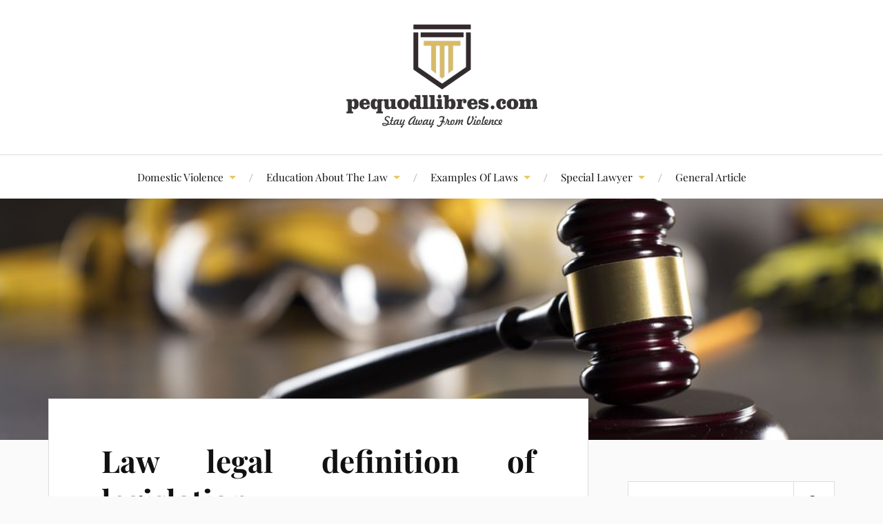

--- FILE ---
content_type: text/html; charset=UTF-8
request_url: http://www.pequodllibres.com/law-legal-definition-of-legislation.html
body_size: 14198
content:
<!DOCTYPE html>

<html class="no-js" lang="en-US">

	<head profile="http://gmpg.org/xfn/11">

		<meta http-equiv="Content-Type" content="text/html; charset=UTF-8" />
		<meta name="viewport" content="width=device-width, initial-scale=1.0, maximum-scale=1.0, user-scalable=no" >

		<meta name='robots' content='index, follow, max-image-preview:large, max-snippet:-1, max-video-preview:-1' />
	<style>img:is([sizes="auto" i], [sizes^="auto," i]) { contain-intrinsic-size: 3000px 1500px }</style>
	<script>document.documentElement.className = document.documentElement.className.replace("no-js","js");</script>

	<!-- This site is optimized with the Yoast SEO plugin v25.3.1 - https://yoast.com/wordpress/plugins/seo/ -->
	<title>Law legal definition of legislation - pequodllibres.com</title>
	<link rel="canonical" href="https://www.pequodllibres.com/law-legal-definition-of-legislation.html" />
	<meta property="og:locale" content="en_US" />
	<meta property="og:type" content="article" />
	<meta property="og:title" content="Law legal definition of legislation - pequodllibres.com" />
	<meta property="og:description" content="Funded in part through a Cooperative Agreement with the U.S. All packages and companies are supplied to the general public on a nondiscriminatory basis. All opinions, conclusions, and/or suggestions expressed herein are these of the writer(s) and don&#8217;t necessarily reflect the views of the SBA. In addition to making sure each parties are in settlement [&hellip;]" />
	<meta property="og:url" content="https://www.pequodllibres.com/law-legal-definition-of-legislation.html" />
	<meta property="og:site_name" content="pequodllibres.com" />
	<meta property="article:published_time" content="2019-11-16T01:26:19+00:00" />
	<meta property="article:modified_time" content="2020-05-14T04:04:57+00:00" />
	<meta property="og:image" content="https://images.assetsdelivery.com/compings_v2/sentavio/sentavio1610/sentavio161000098.jpg" />
	<meta name="author" content="Author" />
	<meta name="twitter:card" content="summary_large_image" />
	<meta name="twitter:label1" content="Written by" />
	<meta name="twitter:data1" content="Author" />
	<meta name="twitter:label2" content="Est. reading time" />
	<meta name="twitter:data2" content="4 minutes" />
	<script type="application/ld+json" class="yoast-schema-graph">{"@context":"https://schema.org","@graph":[{"@type":"Article","@id":"https://www.pequodllibres.com/law-legal-definition-of-legislation.html#article","isPartOf":{"@id":"https://www.pequodllibres.com/law-legal-definition-of-legislation.html"},"author":{"name":"Author","@id":"https://www.pequodllibres.com/#/schema/person/0ba18e0b9a39564db3c42bb9c7caa377"},"headline":"Law legal definition of legislation","datePublished":"2019-11-16T01:26:19+00:00","dateModified":"2020-05-14T04:04:57+00:00","mainEntityOfPage":{"@id":"https://www.pequodllibres.com/law-legal-definition-of-legislation.html"},"wordCount":740,"commentCount":0,"publisher":{"@id":"https://www.pequodllibres.com/#/schema/person/0ba18e0b9a39564db3c42bb9c7caa377"},"image":{"@id":"https://www.pequodllibres.com/law-legal-definition-of-legislation.html#primaryimage"},"thumbnailUrl":"https://images.assetsdelivery.com/compings_v2/sentavio/sentavio1610/sentavio161000098.jpg","keywords":["definition","legal","legislation"],"articleSection":["Employs Minors"],"inLanguage":"en-US"},{"@type":"WebPage","@id":"https://www.pequodllibres.com/law-legal-definition-of-legislation.html","url":"https://www.pequodllibres.com/law-legal-definition-of-legislation.html","name":"Law legal definition of legislation - pequodllibres.com","isPartOf":{"@id":"https://www.pequodllibres.com/#website"},"primaryImageOfPage":{"@id":"https://www.pequodllibres.com/law-legal-definition-of-legislation.html#primaryimage"},"image":{"@id":"https://www.pequodllibres.com/law-legal-definition-of-legislation.html#primaryimage"},"thumbnailUrl":"https://images.assetsdelivery.com/compings_v2/sentavio/sentavio1610/sentavio161000098.jpg","datePublished":"2019-11-16T01:26:19+00:00","dateModified":"2020-05-14T04:04:57+00:00","breadcrumb":{"@id":"https://www.pequodllibres.com/law-legal-definition-of-legislation.html#breadcrumb"},"inLanguage":"en-US","potentialAction":[{"@type":"ReadAction","target":["https://www.pequodllibres.com/law-legal-definition-of-legislation.html"]}]},{"@type":"ImageObject","inLanguage":"en-US","@id":"https://www.pequodllibres.com/law-legal-definition-of-legislation.html#primaryimage","url":"https://images.assetsdelivery.com/compings_v2/sentavio/sentavio1610/sentavio161000098.jpg","contentUrl":"https://images.assetsdelivery.com/compings_v2/sentavio/sentavio1610/sentavio161000098.jpg"},{"@type":"BreadcrumbList","@id":"https://www.pequodllibres.com/law-legal-definition-of-legislation.html#breadcrumb","itemListElement":[{"@type":"ListItem","position":1,"name":"Home","item":"https://www.pequodllibres.com/"},{"@type":"ListItem","position":2,"name":"Law legal definition of legislation"}]},{"@type":"WebSite","@id":"https://www.pequodllibres.com/#website","url":"https://www.pequodllibres.com/","name":"pequodllibres.com","description":"Stay Away From Violence","publisher":{"@id":"https://www.pequodllibres.com/#/schema/person/0ba18e0b9a39564db3c42bb9c7caa377"},"potentialAction":[{"@type":"SearchAction","target":{"@type":"EntryPoint","urlTemplate":"https://www.pequodllibres.com/?s={search_term_string}"},"query-input":{"@type":"PropertyValueSpecification","valueRequired":true,"valueName":"search_term_string"}}],"inLanguage":"en-US"},{"@type":["Person","Organization"],"@id":"https://www.pequodllibres.com/#/schema/person/0ba18e0b9a39564db3c42bb9c7caa377","name":"Author","image":{"@type":"ImageObject","inLanguage":"en-US","@id":"https://www.pequodllibres.com/#/schema/person/image/","url":"http://www.pequodllibres.com/wp-content/uploads/2022/04/67-1.png","contentUrl":"http://www.pequodllibres.com/wp-content/uploads/2022/04/67-1.png","width":277,"height":150,"caption":"Author"},"logo":{"@id":"https://www.pequodllibres.com/#/schema/person/image/"},"url":"http://www.pequodllibres.com/author/raquelcrumpton"}]}</script>
	<!-- / Yoast SEO plugin. -->


<link rel="alternate" type="application/rss+xml" title="pequodllibres.com &raquo; Feed" href="http://www.pequodllibres.com/feed" />
<script type="text/javascript">
/* <![CDATA[ */
window._wpemojiSettings = {"baseUrl":"https:\/\/s.w.org\/images\/core\/emoji\/16.0.1\/72x72\/","ext":".png","svgUrl":"https:\/\/s.w.org\/images\/core\/emoji\/16.0.1\/svg\/","svgExt":".svg","source":{"concatemoji":"http:\/\/www.pequodllibres.com\/wp-includes\/js\/wp-emoji-release.min.js?ver=099e220c7684c6caeb223bfca6315893"}};
/*! This file is auto-generated */
!function(s,n){var o,i,e;function c(e){try{var t={supportTests:e,timestamp:(new Date).valueOf()};sessionStorage.setItem(o,JSON.stringify(t))}catch(e){}}function p(e,t,n){e.clearRect(0,0,e.canvas.width,e.canvas.height),e.fillText(t,0,0);var t=new Uint32Array(e.getImageData(0,0,e.canvas.width,e.canvas.height).data),a=(e.clearRect(0,0,e.canvas.width,e.canvas.height),e.fillText(n,0,0),new Uint32Array(e.getImageData(0,0,e.canvas.width,e.canvas.height).data));return t.every(function(e,t){return e===a[t]})}function u(e,t){e.clearRect(0,0,e.canvas.width,e.canvas.height),e.fillText(t,0,0);for(var n=e.getImageData(16,16,1,1),a=0;a<n.data.length;a++)if(0!==n.data[a])return!1;return!0}function f(e,t,n,a){switch(t){case"flag":return n(e,"\ud83c\udff3\ufe0f\u200d\u26a7\ufe0f","\ud83c\udff3\ufe0f\u200b\u26a7\ufe0f")?!1:!n(e,"\ud83c\udde8\ud83c\uddf6","\ud83c\udde8\u200b\ud83c\uddf6")&&!n(e,"\ud83c\udff4\udb40\udc67\udb40\udc62\udb40\udc65\udb40\udc6e\udb40\udc67\udb40\udc7f","\ud83c\udff4\u200b\udb40\udc67\u200b\udb40\udc62\u200b\udb40\udc65\u200b\udb40\udc6e\u200b\udb40\udc67\u200b\udb40\udc7f");case"emoji":return!a(e,"\ud83e\udedf")}return!1}function g(e,t,n,a){var r="undefined"!=typeof WorkerGlobalScope&&self instanceof WorkerGlobalScope?new OffscreenCanvas(300,150):s.createElement("canvas"),o=r.getContext("2d",{willReadFrequently:!0}),i=(o.textBaseline="top",o.font="600 32px Arial",{});return e.forEach(function(e){i[e]=t(o,e,n,a)}),i}function t(e){var t=s.createElement("script");t.src=e,t.defer=!0,s.head.appendChild(t)}"undefined"!=typeof Promise&&(o="wpEmojiSettingsSupports",i=["flag","emoji"],n.supports={everything:!0,everythingExceptFlag:!0},e=new Promise(function(e){s.addEventListener("DOMContentLoaded",e,{once:!0})}),new Promise(function(t){var n=function(){try{var e=JSON.parse(sessionStorage.getItem(o));if("object"==typeof e&&"number"==typeof e.timestamp&&(new Date).valueOf()<e.timestamp+604800&&"object"==typeof e.supportTests)return e.supportTests}catch(e){}return null}();if(!n){if("undefined"!=typeof Worker&&"undefined"!=typeof OffscreenCanvas&&"undefined"!=typeof URL&&URL.createObjectURL&&"undefined"!=typeof Blob)try{var e="postMessage("+g.toString()+"("+[JSON.stringify(i),f.toString(),p.toString(),u.toString()].join(",")+"));",a=new Blob([e],{type:"text/javascript"}),r=new Worker(URL.createObjectURL(a),{name:"wpTestEmojiSupports"});return void(r.onmessage=function(e){c(n=e.data),r.terminate(),t(n)})}catch(e){}c(n=g(i,f,p,u))}t(n)}).then(function(e){for(var t in e)n.supports[t]=e[t],n.supports.everything=n.supports.everything&&n.supports[t],"flag"!==t&&(n.supports.everythingExceptFlag=n.supports.everythingExceptFlag&&n.supports[t]);n.supports.everythingExceptFlag=n.supports.everythingExceptFlag&&!n.supports.flag,n.DOMReady=!1,n.readyCallback=function(){n.DOMReady=!0}}).then(function(){return e}).then(function(){var e;n.supports.everything||(n.readyCallback(),(e=n.source||{}).concatemoji?t(e.concatemoji):e.wpemoji&&e.twemoji&&(t(e.twemoji),t(e.wpemoji)))}))}((window,document),window._wpemojiSettings);
/* ]]> */
</script>
<style id='wp-emoji-styles-inline-css' type='text/css'>

	img.wp-smiley, img.emoji {
		display: inline !important;
		border: none !important;
		box-shadow: none !important;
		height: 1em !important;
		width: 1em !important;
		margin: 0 0.07em !important;
		vertical-align: -0.1em !important;
		background: none !important;
		padding: 0 !important;
	}
</style>
<link rel='stylesheet' id='wp-block-library-css' href='http://www.pequodllibres.com/wp-includes/css/dist/block-library/style.min.css?ver=099e220c7684c6caeb223bfca6315893' type='text/css' media='all' />
<style id='classic-theme-styles-inline-css' type='text/css'>
/*! This file is auto-generated */
.wp-block-button__link{color:#fff;background-color:#32373c;border-radius:9999px;box-shadow:none;text-decoration:none;padding:calc(.667em + 2px) calc(1.333em + 2px);font-size:1.125em}.wp-block-file__button{background:#32373c;color:#fff;text-decoration:none}
</style>
<style id='global-styles-inline-css' type='text/css'>
:root{--wp--preset--aspect-ratio--square: 1;--wp--preset--aspect-ratio--4-3: 4/3;--wp--preset--aspect-ratio--3-4: 3/4;--wp--preset--aspect-ratio--3-2: 3/2;--wp--preset--aspect-ratio--2-3: 2/3;--wp--preset--aspect-ratio--16-9: 16/9;--wp--preset--aspect-ratio--9-16: 9/16;--wp--preset--color--black: #111;--wp--preset--color--cyan-bluish-gray: #abb8c3;--wp--preset--color--white: #fff;--wp--preset--color--pale-pink: #f78da7;--wp--preset--color--vivid-red: #cf2e2e;--wp--preset--color--luminous-vivid-orange: #ff6900;--wp--preset--color--luminous-vivid-amber: #fcb900;--wp--preset--color--light-green-cyan: #7bdcb5;--wp--preset--color--vivid-green-cyan: #00d084;--wp--preset--color--pale-cyan-blue: #8ed1fc;--wp--preset--color--vivid-cyan-blue: #0693e3;--wp--preset--color--vivid-purple: #9b51e0;--wp--preset--color--accent: #e5c964;--wp--preset--color--dark-gray: #333;--wp--preset--color--medium-gray: #555;--wp--preset--color--light-gray: #777;--wp--preset--gradient--vivid-cyan-blue-to-vivid-purple: linear-gradient(135deg,rgba(6,147,227,1) 0%,rgb(155,81,224) 100%);--wp--preset--gradient--light-green-cyan-to-vivid-green-cyan: linear-gradient(135deg,rgb(122,220,180) 0%,rgb(0,208,130) 100%);--wp--preset--gradient--luminous-vivid-amber-to-luminous-vivid-orange: linear-gradient(135deg,rgba(252,185,0,1) 0%,rgba(255,105,0,1) 100%);--wp--preset--gradient--luminous-vivid-orange-to-vivid-red: linear-gradient(135deg,rgba(255,105,0,1) 0%,rgb(207,46,46) 100%);--wp--preset--gradient--very-light-gray-to-cyan-bluish-gray: linear-gradient(135deg,rgb(238,238,238) 0%,rgb(169,184,195) 100%);--wp--preset--gradient--cool-to-warm-spectrum: linear-gradient(135deg,rgb(74,234,220) 0%,rgb(151,120,209) 20%,rgb(207,42,186) 40%,rgb(238,44,130) 60%,rgb(251,105,98) 80%,rgb(254,248,76) 100%);--wp--preset--gradient--blush-light-purple: linear-gradient(135deg,rgb(255,206,236) 0%,rgb(152,150,240) 100%);--wp--preset--gradient--blush-bordeaux: linear-gradient(135deg,rgb(254,205,165) 0%,rgb(254,45,45) 50%,rgb(107,0,62) 100%);--wp--preset--gradient--luminous-dusk: linear-gradient(135deg,rgb(255,203,112) 0%,rgb(199,81,192) 50%,rgb(65,88,208) 100%);--wp--preset--gradient--pale-ocean: linear-gradient(135deg,rgb(255,245,203) 0%,rgb(182,227,212) 50%,rgb(51,167,181) 100%);--wp--preset--gradient--electric-grass: linear-gradient(135deg,rgb(202,248,128) 0%,rgb(113,206,126) 100%);--wp--preset--gradient--midnight: linear-gradient(135deg,rgb(2,3,129) 0%,rgb(40,116,252) 100%);--wp--preset--font-size--small: 16px;--wp--preset--font-size--medium: 20px;--wp--preset--font-size--large: 24px;--wp--preset--font-size--x-large: 42px;--wp--preset--font-size--normal: 18px;--wp--preset--font-size--larger: 27px;--wp--preset--spacing--20: 0.44rem;--wp--preset--spacing--30: 0.67rem;--wp--preset--spacing--40: 1rem;--wp--preset--spacing--50: 1.5rem;--wp--preset--spacing--60: 2.25rem;--wp--preset--spacing--70: 3.38rem;--wp--preset--spacing--80: 5.06rem;--wp--preset--shadow--natural: 6px 6px 9px rgba(0, 0, 0, 0.2);--wp--preset--shadow--deep: 12px 12px 50px rgba(0, 0, 0, 0.4);--wp--preset--shadow--sharp: 6px 6px 0px rgba(0, 0, 0, 0.2);--wp--preset--shadow--outlined: 6px 6px 0px -3px rgba(255, 255, 255, 1), 6px 6px rgba(0, 0, 0, 1);--wp--preset--shadow--crisp: 6px 6px 0px rgba(0, 0, 0, 1);}:where(.is-layout-flex){gap: 0.5em;}:where(.is-layout-grid){gap: 0.5em;}body .is-layout-flex{display: flex;}.is-layout-flex{flex-wrap: wrap;align-items: center;}.is-layout-flex > :is(*, div){margin: 0;}body .is-layout-grid{display: grid;}.is-layout-grid > :is(*, div){margin: 0;}:where(.wp-block-columns.is-layout-flex){gap: 2em;}:where(.wp-block-columns.is-layout-grid){gap: 2em;}:where(.wp-block-post-template.is-layout-flex){gap: 1.25em;}:where(.wp-block-post-template.is-layout-grid){gap: 1.25em;}.has-black-color{color: var(--wp--preset--color--black) !important;}.has-cyan-bluish-gray-color{color: var(--wp--preset--color--cyan-bluish-gray) !important;}.has-white-color{color: var(--wp--preset--color--white) !important;}.has-pale-pink-color{color: var(--wp--preset--color--pale-pink) !important;}.has-vivid-red-color{color: var(--wp--preset--color--vivid-red) !important;}.has-luminous-vivid-orange-color{color: var(--wp--preset--color--luminous-vivid-orange) !important;}.has-luminous-vivid-amber-color{color: var(--wp--preset--color--luminous-vivid-amber) !important;}.has-light-green-cyan-color{color: var(--wp--preset--color--light-green-cyan) !important;}.has-vivid-green-cyan-color{color: var(--wp--preset--color--vivid-green-cyan) !important;}.has-pale-cyan-blue-color{color: var(--wp--preset--color--pale-cyan-blue) !important;}.has-vivid-cyan-blue-color{color: var(--wp--preset--color--vivid-cyan-blue) !important;}.has-vivid-purple-color{color: var(--wp--preset--color--vivid-purple) !important;}.has-black-background-color{background-color: var(--wp--preset--color--black) !important;}.has-cyan-bluish-gray-background-color{background-color: var(--wp--preset--color--cyan-bluish-gray) !important;}.has-white-background-color{background-color: var(--wp--preset--color--white) !important;}.has-pale-pink-background-color{background-color: var(--wp--preset--color--pale-pink) !important;}.has-vivid-red-background-color{background-color: var(--wp--preset--color--vivid-red) !important;}.has-luminous-vivid-orange-background-color{background-color: var(--wp--preset--color--luminous-vivid-orange) !important;}.has-luminous-vivid-amber-background-color{background-color: var(--wp--preset--color--luminous-vivid-amber) !important;}.has-light-green-cyan-background-color{background-color: var(--wp--preset--color--light-green-cyan) !important;}.has-vivid-green-cyan-background-color{background-color: var(--wp--preset--color--vivid-green-cyan) !important;}.has-pale-cyan-blue-background-color{background-color: var(--wp--preset--color--pale-cyan-blue) !important;}.has-vivid-cyan-blue-background-color{background-color: var(--wp--preset--color--vivid-cyan-blue) !important;}.has-vivid-purple-background-color{background-color: var(--wp--preset--color--vivid-purple) !important;}.has-black-border-color{border-color: var(--wp--preset--color--black) !important;}.has-cyan-bluish-gray-border-color{border-color: var(--wp--preset--color--cyan-bluish-gray) !important;}.has-white-border-color{border-color: var(--wp--preset--color--white) !important;}.has-pale-pink-border-color{border-color: var(--wp--preset--color--pale-pink) !important;}.has-vivid-red-border-color{border-color: var(--wp--preset--color--vivid-red) !important;}.has-luminous-vivid-orange-border-color{border-color: var(--wp--preset--color--luminous-vivid-orange) !important;}.has-luminous-vivid-amber-border-color{border-color: var(--wp--preset--color--luminous-vivid-amber) !important;}.has-light-green-cyan-border-color{border-color: var(--wp--preset--color--light-green-cyan) !important;}.has-vivid-green-cyan-border-color{border-color: var(--wp--preset--color--vivid-green-cyan) !important;}.has-pale-cyan-blue-border-color{border-color: var(--wp--preset--color--pale-cyan-blue) !important;}.has-vivid-cyan-blue-border-color{border-color: var(--wp--preset--color--vivid-cyan-blue) !important;}.has-vivid-purple-border-color{border-color: var(--wp--preset--color--vivid-purple) !important;}.has-vivid-cyan-blue-to-vivid-purple-gradient-background{background: var(--wp--preset--gradient--vivid-cyan-blue-to-vivid-purple) !important;}.has-light-green-cyan-to-vivid-green-cyan-gradient-background{background: var(--wp--preset--gradient--light-green-cyan-to-vivid-green-cyan) !important;}.has-luminous-vivid-amber-to-luminous-vivid-orange-gradient-background{background: var(--wp--preset--gradient--luminous-vivid-amber-to-luminous-vivid-orange) !important;}.has-luminous-vivid-orange-to-vivid-red-gradient-background{background: var(--wp--preset--gradient--luminous-vivid-orange-to-vivid-red) !important;}.has-very-light-gray-to-cyan-bluish-gray-gradient-background{background: var(--wp--preset--gradient--very-light-gray-to-cyan-bluish-gray) !important;}.has-cool-to-warm-spectrum-gradient-background{background: var(--wp--preset--gradient--cool-to-warm-spectrum) !important;}.has-blush-light-purple-gradient-background{background: var(--wp--preset--gradient--blush-light-purple) !important;}.has-blush-bordeaux-gradient-background{background: var(--wp--preset--gradient--blush-bordeaux) !important;}.has-luminous-dusk-gradient-background{background: var(--wp--preset--gradient--luminous-dusk) !important;}.has-pale-ocean-gradient-background{background: var(--wp--preset--gradient--pale-ocean) !important;}.has-electric-grass-gradient-background{background: var(--wp--preset--gradient--electric-grass) !important;}.has-midnight-gradient-background{background: var(--wp--preset--gradient--midnight) !important;}.has-small-font-size{font-size: var(--wp--preset--font-size--small) !important;}.has-medium-font-size{font-size: var(--wp--preset--font-size--medium) !important;}.has-large-font-size{font-size: var(--wp--preset--font-size--large) !important;}.has-x-large-font-size{font-size: var(--wp--preset--font-size--x-large) !important;}
:where(.wp-block-post-template.is-layout-flex){gap: 1.25em;}:where(.wp-block-post-template.is-layout-grid){gap: 1.25em;}
:where(.wp-block-columns.is-layout-flex){gap: 2em;}:where(.wp-block-columns.is-layout-grid){gap: 2em;}
:root :where(.wp-block-pullquote){font-size: 1.5em;line-height: 1.6;}
</style>
<link rel='stylesheet' id='lovecraft_googlefonts-css' href='http://www.pequodllibres.com/wp-content/themes/lovecraft/assets/css/fonts.css?ver=099e220c7684c6caeb223bfca6315893' type='text/css' media='all' />
<link rel='stylesheet' id='lovecraft_genericons-css' href='http://www.pequodllibres.com/wp-content/themes/lovecraft/assets/css/genericons.min.css?ver=099e220c7684c6caeb223bfca6315893' type='text/css' media='all' />
<link rel='stylesheet' id='lovecraft_style-css' href='http://www.pequodllibres.com/wp-content/themes/lovecraft/style.css?ver=5.1.1' type='text/css' media='all' />
<link rel='stylesheet' id='wp-add-custom-css-css' href='http://www.pequodllibres.com?display_custom_css=css&#038;ver=099e220c7684c6caeb223bfca6315893' type='text/css' media='all' />
<script type="text/javascript" src="http://www.pequodllibres.com/wp-includes/js/jquery/jquery.min.js?ver=3.7.1" id="jquery-core-js"></script>
<script type="text/javascript" src="http://www.pequodllibres.com/wp-includes/js/jquery/jquery-migrate.min.js?ver=3.4.1" id="jquery-migrate-js"></script>
<script type="text/javascript" src="http://www.pequodllibres.com/wp-content/themes/lovecraft/assets/js/doubletaptogo.min.js?ver=1" id="lovecraft_doubletap-js"></script>
<link rel="https://api.w.org/" href="http://www.pequodllibres.com/wp-json/" /><link rel="alternate" title="JSON" type="application/json" href="http://www.pequodllibres.com/wp-json/wp/v2/posts/3243" /><link rel="EditURI" type="application/rsd+xml" title="RSD" href="http://www.pequodllibres.com/xmlrpc.php?rsd" />

<link rel='shortlink' href='http://www.pequodllibres.com/?p=3243' />
<link rel="alternate" title="oEmbed (JSON)" type="application/json+oembed" href="http://www.pequodllibres.com/wp-json/oembed/1.0/embed?url=http%3A%2F%2Fwww.pequodllibres.com%2Flaw-legal-definition-of-legislation.html" />
<link rel="alternate" title="oEmbed (XML)" type="text/xml+oembed" href="http://www.pequodllibres.com/wp-json/oembed/1.0/embed?url=http%3A%2F%2Fwww.pequodllibres.com%2Flaw-legal-definition-of-legislation.html&#038;format=xml" />
<!-- Customizer CSS --><style type="text/css">a { color:#e5c964; }.blog-title a:hover { color:#e5c964; }.main-menu li:hover > a, .main-menu li.focus > a { color:#e5c964; }.main-menu > .menu-item-has-children > a:after { border-top-color:#e5c964; }blockquote:after { color:#e5c964; }button:hover, .button:hover, .faux-button:hover, .wp-block-button__link:hover, :root .wp-block-file__button:hover, input[type="button"]:hover, input[type="reset"]:hover, input[type="submit"]:hover { background-color:#e5c964; }.is-style-outline .wp-block-button__link:hover, .wp-block-button__link.is-style-outline:hover { color:#e5c964; }:root .has-accent-color { color:#e5c964; }:root .has-accent-background-color { background-color:#e5c964; }.post-tags a:hover { background-color:#e5c964; }.post-tags a:hover:before { border-right-color:#e5c964; }.post-content .page-links a:hover { background-color:#e5c964; }.post-navigation h4 a:hover { color:#e5c964; }.comments-title-link a { color:#e5c964; }.comments .pingbacks li a:hover { color:#e5c964; }.comment-header h4 a:hover { color:#e5c964; }.bypostauthor .comment-author-icon { background-color:#e5c964; }.form-submit #submit:hover { background-color:#e5c964; }.comments-nav a:hover { color:#e5c964; }.pingbacks-title { border-bottom-color:#e5c964; }.archive-navigation a:hover { color:#e5c964; }.widget-title { border-bottom-color:#e5c964; }.widget-content .textwidget a:hover { color:#e5c964; }.widget_archive li a:hover { color:#e5c964; }.widget_categories li a:hover { color:#e5c964; }.widget_meta li a:hover { color:#e5c964; }.widget_nav_menu li a:hover { color:#e5c964; }.widget_rss .widget-content ul a.rsswidget:hover { color:#e5c964; }#wp-calendar thead th { color:#e5c964; }#wp-calendar tfoot a:hover { color:#e5c964; }.widget .tagcloud a:hover { background-color:#e5c964; }.widget .tagcloud a:hover:before { border-right-color:#e5c964; }.footer .widget .tagcloud a:hover { background-color:#e5c964; }.footer .widget .tagcloud a:hover:before { border-right-color:#e5c964; }.credits .sep { color:#e5c964; }.credits a:hover { color:#e5c964; }.nav-toggle.active .bar { background-color:#e5c964; }.search-toggle.active .genericon { color:#e5c964; }.mobile-menu .current-menu-item:before { color:#e5c964; }.mobile-menu .current_page_item:before { color:#e5c964; }</style><!--/Customizer CSS--><meta name="generator" content="Elementor 3.29.2; features: e_font_icon_svg, additional_custom_breakpoints, e_local_google_fonts, e_element_cache; settings: css_print_method-external, google_font-enabled, font_display-swap">
			<style>
				.e-con.e-parent:nth-of-type(n+4):not(.e-lazyloaded):not(.e-no-lazyload),
				.e-con.e-parent:nth-of-type(n+4):not(.e-lazyloaded):not(.e-no-lazyload) * {
					background-image: none !important;
				}
				@media screen and (max-height: 1024px) {
					.e-con.e-parent:nth-of-type(n+3):not(.e-lazyloaded):not(.e-no-lazyload),
					.e-con.e-parent:nth-of-type(n+3):not(.e-lazyloaded):not(.e-no-lazyload) * {
						background-image: none !important;
					}
				}
				@media screen and (max-height: 640px) {
					.e-con.e-parent:nth-of-type(n+2):not(.e-lazyloaded):not(.e-no-lazyload),
					.e-con.e-parent:nth-of-type(n+2):not(.e-lazyloaded):not(.e-no-lazyload) * {
						background-image: none !important;
					}
				}
			</style>
			<link rel="icon" href="http://www.pequodllibres.com/wp-content/uploads/2022/04/cropped-45-32x32.png" sizes="32x32" />
<link rel="icon" href="http://www.pequodllibres.com/wp-content/uploads/2022/04/cropped-45-192x192.png" sizes="192x192" />
<link rel="apple-touch-icon" href="http://www.pequodllibres.com/wp-content/uploads/2022/04/cropped-45-180x180.png" />
<meta name="msapplication-TileImage" content="http://www.pequodllibres.com/wp-content/uploads/2022/04/cropped-45-270x270.png" />

	</head>

	<body class="wp-singular post-template-default single single-post postid-3243 single-format-standard wp-custom-logo wp-theme-lovecraft elementor-default elementor-kit-6098">

		
		<a class="skip-link button" href="#site-content">Skip to the content</a>

		<header class="header-wrapper">

			<div class="header section bg-white small-padding">

				<div class="section-inner group">

					
						<div class="blog-logo">
							<a class="logo" href="http://www.pequodllibres.com/" rel="home">
								<img src="http://www.pequodllibres.com/wp-content/uploads/2022/04/67-1.png">
								<span class="screen-reader-text">pequodllibres.com</span>
							</a>
						</div>
			
					
				</div><!-- .section-inner -->

			</div><!-- .header -->

			<div class="toggles group">

				<button type="button" class="nav-toggle toggle">
					<div class="bar"></div>
					<div class="bar"></div>
					<div class="bar"></div>
					<span class="screen-reader-text">Toggle the mobile menu</span>
				</button>

				<button type="button" class="search-toggle toggle">
					<div class="genericon genericon-search"></div>
					<span class="screen-reader-text">Toggle the search field</span>
				</button>

			</div><!-- .toggles -->

		</header><!-- .header-wrapper -->

		<div class="navigation bg-white no-padding">

			<div class="section-inner group">

				<ul class="mobile-menu">

					<li id="menu-item-46" class="menu-item menu-item-type-taxonomy menu-item-object-category current-post-ancestor menu-item-has-children menu-item-46"><a href="http://www.pequodllibres.com/category/domestic-violence">Domestic Violence</a>
<ul class="sub-menu">
	<li id="menu-item-47" class="menu-item menu-item-type-taxonomy menu-item-object-category menu-item-47"><a href="http://www.pequodllibres.com/category/domestic-violence/child-abuse">Child Abuse</a></li>
	<li id="menu-item-48" class="menu-item menu-item-type-taxonomy menu-item-object-category current-post-ancestor current-menu-parent current-post-parent menu-item-48"><a href="http://www.pequodllibres.com/category/domestic-violence/employs-minors">Employs Minors</a></li>
	<li id="menu-item-49" class="menu-item menu-item-type-taxonomy menu-item-object-category menu-item-49"><a href="http://www.pequodllibres.com/category/domestic-violence/family-violence">Family Violence</a></li>
	<li id="menu-item-50" class="menu-item menu-item-type-taxonomy menu-item-object-category menu-item-50"><a href="http://www.pequodllibres.com/category/domestic-violence/law-and-legal-services">Law And Legal Services</a></li>
	<li id="menu-item-51" class="menu-item menu-item-type-taxonomy menu-item-object-category menu-item-51"><a href="http://www.pequodllibres.com/category/domestic-violence/legal-aid">Legal Aid</a></li>
</ul>
</li>
<li id="menu-item-52" class="menu-item menu-item-type-taxonomy menu-item-object-category menu-item-has-children menu-item-52"><a href="http://www.pequodllibres.com/category/education-about-the-law">Education About The Law</a>
<ul class="sub-menu">
	<li id="menu-item-53" class="menu-item menu-item-type-taxonomy menu-item-object-category menu-item-53"><a href="http://www.pequodllibres.com/category/education-about-the-law/college-of-law">College Of Law</a></li>
	<li id="menu-item-54" class="menu-item menu-item-type-taxonomy menu-item-object-category menu-item-54"><a href="http://www.pequodllibres.com/category/education-about-the-law/criminal-law-articles">Criminal Law Articles</a></li>
	<li id="menu-item-55" class="menu-item menu-item-type-taxonomy menu-item-object-category menu-item-55"><a href="http://www.pequodllibres.com/category/education-about-the-law/law-enforcement-in-the-west">Law Enforcement In The West</a></li>
	<li id="menu-item-56" class="menu-item menu-item-type-taxonomy menu-item-object-category menu-item-56"><a href="http://www.pequodllibres.com/category/education-about-the-law/law-of-education">Law Of Education</a></li>
	<li id="menu-item-57" class="menu-item menu-item-type-taxonomy menu-item-object-category menu-item-57"><a href="http://www.pequodllibres.com/category/education-about-the-law/legal-theory">Legal Theory</a></li>
</ul>
</li>
<li id="menu-item-58" class="menu-item menu-item-type-taxonomy menu-item-object-category menu-item-has-children menu-item-58"><a href="http://www.pequodllibres.com/category/examples-of-laws">Examples Of Laws</a>
<ul class="sub-menu">
	<li id="menu-item-59" class="menu-item menu-item-type-taxonomy menu-item-object-category menu-item-59"><a href="http://www.pequodllibres.com/category/examples-of-laws/advocate-for-criminal">Advocate For Criminal</a></li>
	<li id="menu-item-60" class="menu-item menu-item-type-taxonomy menu-item-object-category menu-item-60"><a href="http://www.pequodllibres.com/category/examples-of-laws/civil-law">Civil Law</a></li>
	<li id="menu-item-61" class="menu-item menu-item-type-taxonomy menu-item-object-category menu-item-61"><a href="http://www.pequodllibres.com/category/examples-of-laws/criminal-law">Criminal Law</a></li>
	<li id="menu-item-62" class="menu-item menu-item-type-taxonomy menu-item-object-category menu-item-62"><a href="http://www.pequodllibres.com/category/examples-of-laws/getting-advice">Getting Advice</a></li>
	<li id="menu-item-63" class="menu-item menu-item-type-taxonomy menu-item-object-category menu-item-63"><a href="http://www.pequodllibres.com/category/examples-of-laws/religious-law">Religious Law</a></li>
</ul>
</li>
<li id="menu-item-65" class="menu-item menu-item-type-taxonomy menu-item-object-category menu-item-has-children menu-item-65"><a href="http://www.pequodllibres.com/category/special-lawyer">Special Lawyer</a>
<ul class="sub-menu">
	<li id="menu-item-66" class="menu-item menu-item-type-taxonomy menu-item-object-category menu-item-66"><a href="http://www.pequodllibres.com/category/special-lawyer/divorce-without-a-lawyer">Divorce Without A Lawyer</a></li>
	<li id="menu-item-67" class="menu-item menu-item-type-taxonomy menu-item-object-category menu-item-67"><a href="http://www.pequodllibres.com/category/special-lawyer/legal-advisor">Legal Advisor</a></li>
	<li id="menu-item-68" class="menu-item menu-item-type-taxonomy menu-item-object-category menu-item-68"><a href="http://www.pequodllibres.com/category/special-lawyer/notary-public">Notary Public</a></li>
	<li id="menu-item-69" class="menu-item menu-item-type-taxonomy menu-item-object-category menu-item-69"><a href="http://www.pequodllibres.com/category/special-lawyer/the-mediator">The Mediator</a></li>
	<li id="menu-item-70" class="menu-item menu-item-type-taxonomy menu-item-object-category menu-item-70"><a href="http://www.pequodllibres.com/category/special-lawyer/the-nature-of-criminal-law">The Nature Of Criminal Law</a></li>
</ul>
</li>
<li id="menu-item-64" class="menu-item menu-item-type-taxonomy menu-item-object-category menu-item-64"><a href="http://www.pequodllibres.com/category/general-article">General Article</a></li>

				</ul>

				<div class="mobile-search">
					
<form method="get" class="search-form" id="search-form-696d13a40950f" action="http://www.pequodllibres.com/">
	<input type="search" class="search-field" placeholder="Search form" name="s" id="s-696d13a409510" />
	<button type="submit" class="search-button"><div class="genericon genericon-search"></div><span class="screen-reader-text">Search</span></button>
</form>
				</div><!-- .mobile-search -->

				<ul class="main-menu">

					<li class="menu-item menu-item-type-taxonomy menu-item-object-category current-post-ancestor menu-item-has-children menu-item-46"><a href="http://www.pequodllibres.com/category/domestic-violence">Domestic Violence</a>
<ul class="sub-menu">
	<li class="menu-item menu-item-type-taxonomy menu-item-object-category menu-item-47"><a href="http://www.pequodllibres.com/category/domestic-violence/child-abuse">Child Abuse</a></li>
	<li class="menu-item menu-item-type-taxonomy menu-item-object-category current-post-ancestor current-menu-parent current-post-parent menu-item-48"><a href="http://www.pequodllibres.com/category/domestic-violence/employs-minors">Employs Minors</a></li>
	<li class="menu-item menu-item-type-taxonomy menu-item-object-category menu-item-49"><a href="http://www.pequodllibres.com/category/domestic-violence/family-violence">Family Violence</a></li>
	<li class="menu-item menu-item-type-taxonomy menu-item-object-category menu-item-50"><a href="http://www.pequodllibres.com/category/domestic-violence/law-and-legal-services">Law And Legal Services</a></li>
	<li class="menu-item menu-item-type-taxonomy menu-item-object-category menu-item-51"><a href="http://www.pequodllibres.com/category/domestic-violence/legal-aid">Legal Aid</a></li>
</ul>
</li>
<li class="menu-item menu-item-type-taxonomy menu-item-object-category menu-item-has-children menu-item-52"><a href="http://www.pequodllibres.com/category/education-about-the-law">Education About The Law</a>
<ul class="sub-menu">
	<li class="menu-item menu-item-type-taxonomy menu-item-object-category menu-item-53"><a href="http://www.pequodllibres.com/category/education-about-the-law/college-of-law">College Of Law</a></li>
	<li class="menu-item menu-item-type-taxonomy menu-item-object-category menu-item-54"><a href="http://www.pequodllibres.com/category/education-about-the-law/criminal-law-articles">Criminal Law Articles</a></li>
	<li class="menu-item menu-item-type-taxonomy menu-item-object-category menu-item-55"><a href="http://www.pequodllibres.com/category/education-about-the-law/law-enforcement-in-the-west">Law Enforcement In The West</a></li>
	<li class="menu-item menu-item-type-taxonomy menu-item-object-category menu-item-56"><a href="http://www.pequodllibres.com/category/education-about-the-law/law-of-education">Law Of Education</a></li>
	<li class="menu-item menu-item-type-taxonomy menu-item-object-category menu-item-57"><a href="http://www.pequodllibres.com/category/education-about-the-law/legal-theory">Legal Theory</a></li>
</ul>
</li>
<li class="menu-item menu-item-type-taxonomy menu-item-object-category menu-item-has-children menu-item-58"><a href="http://www.pequodllibres.com/category/examples-of-laws">Examples Of Laws</a>
<ul class="sub-menu">
	<li class="menu-item menu-item-type-taxonomy menu-item-object-category menu-item-59"><a href="http://www.pequodllibres.com/category/examples-of-laws/advocate-for-criminal">Advocate For Criminal</a></li>
	<li class="menu-item menu-item-type-taxonomy menu-item-object-category menu-item-60"><a href="http://www.pequodllibres.com/category/examples-of-laws/civil-law">Civil Law</a></li>
	<li class="menu-item menu-item-type-taxonomy menu-item-object-category menu-item-61"><a href="http://www.pequodllibres.com/category/examples-of-laws/criminal-law">Criminal Law</a></li>
	<li class="menu-item menu-item-type-taxonomy menu-item-object-category menu-item-62"><a href="http://www.pequodllibres.com/category/examples-of-laws/getting-advice">Getting Advice</a></li>
	<li class="menu-item menu-item-type-taxonomy menu-item-object-category menu-item-63"><a href="http://www.pequodllibres.com/category/examples-of-laws/religious-law">Religious Law</a></li>
</ul>
</li>
<li class="menu-item menu-item-type-taxonomy menu-item-object-category menu-item-has-children menu-item-65"><a href="http://www.pequodllibres.com/category/special-lawyer">Special Lawyer</a>
<ul class="sub-menu">
	<li class="menu-item menu-item-type-taxonomy menu-item-object-category menu-item-66"><a href="http://www.pequodllibres.com/category/special-lawyer/divorce-without-a-lawyer">Divorce Without A Lawyer</a></li>
	<li class="menu-item menu-item-type-taxonomy menu-item-object-category menu-item-67"><a href="http://www.pequodllibres.com/category/special-lawyer/legal-advisor">Legal Advisor</a></li>
	<li class="menu-item menu-item-type-taxonomy menu-item-object-category menu-item-68"><a href="http://www.pequodllibres.com/category/special-lawyer/notary-public">Notary Public</a></li>
	<li class="menu-item menu-item-type-taxonomy menu-item-object-category menu-item-69"><a href="http://www.pequodllibres.com/category/special-lawyer/the-mediator">The Mediator</a></li>
	<li class="menu-item menu-item-type-taxonomy menu-item-object-category menu-item-70"><a href="http://www.pequodllibres.com/category/special-lawyer/the-nature-of-criminal-law">The Nature Of Criminal Law</a></li>
</ul>
</li>
<li class="menu-item menu-item-type-taxonomy menu-item-object-category menu-item-64"><a href="http://www.pequodllibres.com/category/general-article">General Article</a></li>

				</ul><!-- .main-menu -->

			</div><!-- .section-inner -->

		</div><!-- .navigation -->

		
			<figure class="header-image bg-image" style="background-image: url( http://www.pequodllibres.com/wp-content/uploads/2022/09/17.jpg );">
				<img src="http://www.pequodllibres.com/wp-content/uploads/2022/09/17.jpg" />
			</figure>

		
		<main id="site-content">
<div class="wrapper section">

	<div class="section-inner group">

		<div class="content">

			
					<article id="post-3243" class="post single post-3243 type-post status-publish format-standard hentry category-employs-minors tag-definition tag-legal tag-legislation">

						<div class="post-inner">

							<div class="post-header">

								<h1 class="post-title"><a href="http://www.pequodllibres.com/law-legal-definition-of-legislation.html">Law legal definition of legislation</a></h1>

								        
        <div class="post-meta">

            <p class="post-author"><span>By </span><a href="http://www.pequodllibres.com/author/raquelcrumpton" title="Posts by Author" rel="author">Author</a></p>

            <p class="post-date"><span>On </span><a href="http://www.pequodllibres.com/law-legal-definition-of-legislation.html">16/11/2019</a></p>

                            <p class="post-categories"><span>In </span><a href="http://www.pequodllibres.com/category/domestic-violence/employs-minors" rel="category tag">Employs Minors</a></p>
            
            
        </div><!-- .post-meta -->

        
							</div><!-- .post-header -->

							
								<div class="post-content entry-content">

									<p><img decoding="async" class='wp-post-image' style='float:left;margin-right:10px;' src="https://images.assetsdelivery.com/compings_v2/sentavio/sentavio1610/sentavio161000098.jpg" width="257px" alt="law legal and attorney"></p>
<p>Funded in part through a Cooperative Agreement with the U.S. All packages and companies are supplied to the general public on a nondiscriminatory basis. All opinions, conclusions, and/or suggestions expressed herein are these of the writer(s) and don&#8217;t necessarily reflect the views of the SBA. In addition to making sure each parties are in settlement on the phrases of a proposal, the second component that ensures a contract is legally valid is that each parties change one thing of value.</p>
<p>Look in your local telephone directory for authorized companies organizations or legal clinics associated with accredited legislation faculties. You will need to go to your legal professional frequently, especially in your first few years in enterprise. You mustn&#8217;t need to waste a day traveling to and from the closest metropolis every time you need legal advice. Most legal professionals will cost a flat one-time fee for routine matters, similar to forming a corporation or LLC, however will not volunteer a flat fee except you ask for it. Be positive to ask if the flat charge contains disbursements (the lawyer&#8217;s out-of-pocket bills, corresponding to filing fees and in a single day courier charges), and when the flat fee is predicted to be paid.</p>
<p>Solicitors, these attorneys who practised within the courts of fairness, were thought of to be extra respectable than attorneys and by the mid-19th century many attorneys were calling themselves solicitors. Law colleges, not like medical colleges or some undergraduate institutions, do not have lessons particularly designed to weed out the weaker candidates. The most demanding classes, nonetheless, are likely to fall in the first 12 months when you take the core curriculum requisites mandated by the ABA.</p>
<p>He’s up to speed on new know-how together with AI and machine learning. He’s curious and interested within the large changes we&#8217;re all witnessing within the authorized business.</p>
<p>If you wish to buy your own prepaid authorized plan, you possibly can check the American Bar Association’s American Prepaid Legal Services Institute&#8217;s itemizing of authorized service plans. Your regional Better Business Bureau can also have the ability to give you shopper information about specific plans. You may belong to a pay as you go group legal service plan via your employer, your union, or your credit union.</p>
<p>Law college students who know what kind of lawyer they need to be ought to focus their electives in the topic space they plan to follow. In addition, sure contracts are required by state law to be in writing (real property transactions, for instance), while others are not.</p>
<p>You shouldn&#8217;t should go scrounging for a new lawyer every time a unique type of legal problem comes up. If you&#8217;re in a media, design or other creative-kind enterprise, it&#8217;s certainly a &#8220;plus&#8221; if your lawyer might help you register your services for federal trademark and copyright safety. Generally, though, these duties are performed by specialists who do nothing however &#8220;mental property&#8221; authorized work. If your lawyer says he or she &#8220;focuses on small businesses,&#8221; then he or she ought to have an in depth working relationship with a number of mental property specialist.</p>
<h2>Fastest Way to Become a Lawyer</h2>
<p>In the United States, regulation faculties maintain small class sizes, and as such, grant admissions on a extra restricted and competitive foundation. The Legal Services Act 2007 defines the &#8220;legal actions&#8221; that will only be performed by an individual who is entitled to take action pursuant to the Act. After the primary yr and a half, you&#8217;ll be able to take more specialised programs corresponding to Tax, Intellectual Property, or Environmental Law.</p>
<p>If you might be writing a private letter, you would simply use Mr. or Ms. You never use each Mr./Ms. &#8220;Esquire&#8221; has a wonderfully antiquated sound, like someone you might meet in a Jane Austen novel. The time period esquire is the designation for someone who practices legislation and has a legislation license. On the other hand, &#8220;JD,&#8221; which stands for the Latin time period juris physician, designates somebody with a legislation degree.</p>
<p>Brazil is the most nicely-known federal government that regulates lawyers on the national degree. In common law international locations with divided authorized professions, barristers traditionally belong to the bar council (or an Inn of Court) and solicitors belong to the law society. In the English-talking world, the biggest obligatory professional affiliation of lawyers is the State Bar of California, with 230,000 members.</p>

								</div><!-- .post-content -->

								<div class="post-tags"><a href="http://www.pequodllibres.com/tag/definition" rel="tag">definition</a><a href="http://www.pequodllibres.com/tag/legal" rel="tag">legal</a><a href="http://www.pequodllibres.com/tag/legislation" rel="tag">legislation</a></div>
						</div><!-- .post-inner -->

						
								<div class="post-navigation">
									<div class="post-navigation-inner group">

																					<div class="post-nav-prev">
												<p>Previous</p>
												<h4><a href="http://www.pequodllibres.com/training-necessities-and-job-choices.html">Training Necessities And Job Choices</a></h4>
											</div>
																				
																					<div class="post-nav-next">
												<p>Next</p>
												<h4><a href="http://www.pequodllibres.com/what-does-it-mean-to-file-chapter-7-bankruptcy.html">What Does It Mean To File Chapter 7 Bankruptcy?</a></h4>
											</div>
										
									</div><!-- .post-navigation-inner -->
								</div><!-- .post-navigation -->

								
					</article><!-- .post -->

					
		</div><!-- .content -->

					<aside class="sidebar">

	<div id="search-2" class="widget widget_search"><div class="widget-content">
<form method="get" class="search-form" id="search-form-696d13a40ae9b" action="http://www.pequodllibres.com/">
	<input type="search" class="search-field" placeholder="Search form" name="s" id="s-696d13a40ae9c" />
	<button type="submit" class="search-button"><div class="genericon genericon-search"></div><span class="screen-reader-text">Search</span></button>
</form>
</div></div><div id="widget_lovecraft_recent_posts-2" class="widget Widget_Lovecraft_Recent_Posts"><div class="widget-content"><h3 class="widget-title">Recent Posts</h3>
				<ul class="lovecraft-widget-list">

					
						<li class="group">

							<a href="http://www.pequodllibres.com/authorized-teaching-programs.html">

								<div class="post-icon">

									
										<div class="genericon genericon-standard"></div>

									
								</div>

								<div class="inner">
									<p class="title">Authorized Teaching Programs</p>
									<p class="meta">13/01/2026</p>
								</div>

							</a>

						</li>

						
						<li class="group">

							<a href="http://www.pequodllibres.com/the-cycle-of-domestic-violence-5.html">

								<div class="post-icon">

									
										<div class="genericon genericon-standard"></div>

									
								</div>

								<div class="inner">
									<p class="title">The Cycle Of Domestic Violence</p>
									<p class="meta">06/01/2026</p>
								</div>

							</a>

						</li>

						
						<li class="group">

							<a href="http://www.pequodllibres.com/widespread-regulation-admission-take-a-look-at-may-not-select-college-students-with-proper-ethos.html">

								<div class="post-icon">

									
										<div class="genericon genericon-standard"></div>

									
								</div>

								<div class="inner">
									<p class="title">Widespread Regulation Admission Take A Look At May Not Select College Students With Proper Ethos</p>
									<p class="meta">30/12/2025</p>
								</div>

							</a>

						</li>

						
						<li class="group">

							<a href="http://www.pequodllibres.com/legal-guidelines-of-exponents.html">

								<div class="post-icon">

									
										<div class="genericon genericon-standard"></div>

									
								</div>

								<div class="inner">
									<p class="title">Legal Guidelines Of Exponents</p>
									<p class="meta">23/12/2025</p>
								</div>

							</a>

						</li>

						
						<li class="group">

							<a href="http://www.pequodllibres.com/home-violence-providers-2.html">

								<div class="post-icon">

									
										<div class="genericon genericon-standard"></div>

									
								</div>

								<div class="inner">
									<p class="title">Home Violence Providers</p>
									<p class="meta">15/12/2025</p>
								</div>

							</a>

						</li>

						
				</ul>

			</div></div><div id="categories-2" class="widget widget_categories"><div class="widget-content"><h3 class="widget-title">Categories</h3>
			<ul>
					<li class="cat-item cat-item-19"><a href="http://www.pequodllibres.com/category/examples-of-laws/advocate-for-criminal">Advocate For Criminal</a>
</li>
	<li class="cat-item cat-item-12"><a href="http://www.pequodllibres.com/category/domestic-violence/child-abuse">Child Abuse</a>
</li>
	<li class="cat-item cat-item-20"><a href="http://www.pequodllibres.com/category/examples-of-laws/civil-law">Civil Law</a>
</li>
	<li class="cat-item cat-item-13"><a href="http://www.pequodllibres.com/category/education-about-the-law/college-of-law">College Of Law</a>
</li>
	<li class="cat-item cat-item-21"><a href="http://www.pequodllibres.com/category/examples-of-laws/criminal-law">Criminal Law</a>
</li>
	<li class="cat-item cat-item-17"><a href="http://www.pequodllibres.com/category/education-about-the-law/criminal-law-articles">Criminal Law Articles</a>
</li>
	<li class="cat-item cat-item-27"><a href="http://www.pequodllibres.com/category/special-lawyer/divorce-without-a-lawyer">Divorce Without A Lawyer</a>
</li>
	<li class="cat-item cat-item-6"><a href="http://www.pequodllibres.com/category/education-about-the-law">Education About The Law</a>
</li>
	<li class="cat-item cat-item-8"><a href="http://www.pequodllibres.com/category/domestic-violence/employs-minors">Employs Minors</a>
</li>
	<li class="cat-item cat-item-11"><a href="http://www.pequodllibres.com/category/domestic-violence/family-violence">Family Violence</a>
</li>
	<li class="cat-item cat-item-1"><a href="http://www.pequodllibres.com/category/general-article">General Article</a>
</li>
	<li class="cat-item cat-item-18"><a href="http://www.pequodllibres.com/category/examples-of-laws/getting-advice">Getting Advice</a>
</li>
	<li class="cat-item cat-item-9"><a href="http://www.pequodllibres.com/category/domestic-violence/law-and-legal-services">Law And Legal Services</a>
</li>
	<li class="cat-item cat-item-15"><a href="http://www.pequodllibres.com/category/education-about-the-law/law-enforcement-in-the-west">Law Enforcement In The West</a>
</li>
	<li class="cat-item cat-item-16"><a href="http://www.pequodllibres.com/category/education-about-the-law/law-of-education">Law Of Education</a>
</li>
	<li class="cat-item cat-item-26"><a href="http://www.pequodllibres.com/category/special-lawyer/legal-advisor">Legal Advisor</a>
</li>
	<li class="cat-item cat-item-10"><a href="http://www.pequodllibres.com/category/domestic-violence/legal-aid">Legal Aid</a>
</li>
	<li class="cat-item cat-item-14"><a href="http://www.pequodllibres.com/category/education-about-the-law/legal-theory">Legal Theory</a>
</li>
	<li class="cat-item cat-item-25"><a href="http://www.pequodllibres.com/category/special-lawyer/notary-public">Notary Public</a>
</li>
	<li class="cat-item cat-item-22"><a href="http://www.pequodllibres.com/category/examples-of-laws/religious-law">Religious Law</a>
</li>
	<li class="cat-item cat-item-4"><a href="http://www.pequodllibres.com/category/special-lawyer">Special Lawyer</a>
</li>
	<li class="cat-item cat-item-23"><a href="http://www.pequodllibres.com/category/special-lawyer/the-mediator">The Mediator</a>
</li>
	<li class="cat-item cat-item-24"><a href="http://www.pequodllibres.com/category/special-lawyer/the-nature-of-criminal-law">The Nature Of Criminal Law</a>
</li>
			</ul>

			</div></div><div id="tag_cloud-2" class="widget widget_tag_cloud"><div class="widget-content"><h3 class="widget-title">Tags</h3><div class="tagcloud"><a href="http://www.pequodllibres.com/tag/about" class="tag-cloud-link tag-link-144 tag-link-position-1" style="font-size: 10.137404580153pt;" aria-label="about (34 items)">about</a>
<a href="http://www.pequodllibres.com/tag/abuse" class="tag-cloud-link tag-link-41 tag-link-position-2" style="font-size: 10.458015267176pt;" aria-label="abuse (36 items)">abuse</a>
<a href="http://www.pequodllibres.com/tag/advice" class="tag-cloud-link tag-link-413 tag-link-position-3" style="font-size: 9.4961832061069pt;" aria-label="advice (29 items)">advice</a>
<a href="http://www.pequodllibres.com/tag/assist" class="tag-cloud-link tag-link-101 tag-link-position-4" style="font-size: 8.2137404580153pt;" aria-label="assist (22 items)">assist</a>
<a href="http://www.pequodllibres.com/tag/attorney" class="tag-cloud-link tag-link-348 tag-link-position-5" style="font-size: 16.977099236641pt;" aria-label="attorney (151 items)">attorney</a>
<a href="http://www.pequodllibres.com/tag/attorneys" class="tag-cloud-link tag-link-387 tag-link-position-6" style="font-size: 11.312977099237pt;" aria-label="attorneys (44 items)">attorneys</a>
<a href="http://www.pequodllibres.com/tag/authorized" class="tag-cloud-link tag-link-33 tag-link-position-7" style="font-size: 14.946564885496pt;" aria-label="authorized (97 items)">authorized</a>
<a href="http://www.pequodllibres.com/tag/become" class="tag-cloud-link tag-link-892 tag-link-position-8" style="font-size: 8.6412213740458pt;" aria-label="become (24 items)">become</a>
<a href="http://www.pequodllibres.com/tag/civil" class="tag-cloud-link tag-link-64 tag-link-position-9" style="font-size: 12.06106870229pt;" aria-label="civil (52 items)">civil</a>
<a href="http://www.pequodllibres.com/tag/college" class="tag-cloud-link tag-link-176 tag-link-position-10" style="font-size: 11.847328244275pt;" aria-label="college (49 items)">college</a>
<a href="http://www.pequodllibres.com/tag/court" class="tag-cloud-link tag-link-290 tag-link-position-11" style="font-size: 10.564885496183pt;" aria-label="court (37 items)">court</a>
<a href="http://www.pequodllibres.com/tag/criminal" class="tag-cloud-link tag-link-85 tag-link-position-12" style="font-size: 12.06106870229pt;" aria-label="criminal (52 items)">criminal</a>
<a href="http://www.pequodllibres.com/tag/definition" class="tag-cloud-link tag-link-187 tag-link-position-13" style="font-size: 10.458015267176pt;" aria-label="definition (36 items)">definition</a>
<a href="http://www.pequodllibres.com/tag/different" class="tag-cloud-link tag-link-547 tag-link-position-14" style="font-size: 9.175572519084pt;" aria-label="different (27 items)">different</a>
<a href="http://www.pequodllibres.com/tag/divorce" class="tag-cloud-link tag-link-208 tag-link-position-15" style="font-size: 11.206106870229pt;" aria-label="divorce (43 items)">divorce</a>
<a href="http://www.pequodllibres.com/tag/documents" class="tag-cloud-link tag-link-826 tag-link-position-16" style="font-size: 9.9236641221374pt;" aria-label="documents (32 items)">documents</a>
<a href="http://www.pequodllibres.com/tag/domestic" class="tag-cloud-link tag-link-103 tag-link-position-17" style="font-size: 8.7480916030534pt;" aria-label="domestic (25 items)">domestic</a>
<a href="http://www.pequodllibres.com/tag/education" class="tag-cloud-link tag-link-48 tag-link-position-18" style="font-size: 9.175572519084pt;" aria-label="education (27 items)">education</a>
<a href="http://www.pequodllibres.com/tag/enforcement" class="tag-cloud-link tag-link-69 tag-link-position-19" style="font-size: 10.030534351145pt;" aria-label="enforcement (33 items)">enforcement</a>
<a href="http://www.pequodllibres.com/tag/examples" class="tag-cloud-link tag-link-924 tag-link-position-20" style="font-size: 8.6412213740458pt;" aria-label="examples (24 items)">examples</a>
<a href="http://www.pequodllibres.com/tag/faculty" class="tag-cloud-link tag-link-450 tag-link-position-21" style="font-size: 10.778625954198pt;" aria-label="faculty (39 items)">faculty</a>
<a href="http://www.pequodllibres.com/tag/felony" class="tag-cloud-link tag-link-121 tag-link-position-22" style="font-size: 10.351145038168pt;" aria-label="felony (35 items)">felony</a>
<a href="http://www.pequodllibres.com/tag/flashcards" class="tag-cloud-link tag-link-216 tag-link-position-23" style="font-size: 9.2824427480916pt;" aria-label="flashcards (28 items)">flashcards</a>
<a href="http://www.pequodllibres.com/tag/getting" class="tag-cloud-link tag-link-44 tag-link-position-24" style="font-size: 10.137404580153pt;" aria-label="getting (34 items)">getting</a>
<a href="http://www.pequodllibres.com/tag/going" class="tag-cloud-link tag-link-851 tag-link-position-25" style="font-size: 9.9236641221374pt;" aria-label="going (32 items)">going</a>
<a href="http://www.pequodllibres.com/tag/guidelines" class="tag-cloud-link tag-link-76 tag-link-position-26" style="font-size: 9.175572519084pt;" aria-label="guidelines (27 items)">guidelines</a>
<a href="http://www.pequodllibres.com/tag/important" class="tag-cloud-link tag-link-780 tag-link-position-27" style="font-size: 8.6412213740458pt;" aria-label="important (24 items)">important</a>
<a href="http://www.pequodllibres.com/tag/lawyer" class="tag-cloud-link tag-link-87 tag-link-position-28" style="font-size: 20.290076335878pt;" aria-label="lawyer (310 items)">lawyer</a>
<a href="http://www.pequodllibres.com/tag/lawyers" class="tag-cloud-link tag-link-708 tag-link-position-29" style="font-size: 12.488549618321pt;" aria-label="lawyers (56 items)">lawyers</a>
<a href="http://www.pequodllibres.com/tag/legal" class="tag-cloud-link tag-link-29 tag-link-position-30" style="font-size: 22pt;" aria-label="legal (447 items)">legal</a>
<a href="http://www.pequodllibres.com/tag/legislation" class="tag-cloud-link tag-link-66 tag-link-position-31" style="font-size: 17.618320610687pt;" aria-label="legislation (172 items)">legislation</a>
<a href="http://www.pequodllibres.com/tag/paralegal" class="tag-cloud-link tag-link-854 tag-link-position-32" style="font-size: 8.6412213740458pt;" aria-label="paralegal (24 items)">paralegal</a>
<a href="http://www.pequodllibres.com/tag/podcast" class="tag-cloud-link tag-link-855 tag-link-position-33" style="font-size: 8.4274809160305pt;" aria-label="podcast (23 items)">podcast</a>
<a href="http://www.pequodllibres.com/tag/prison" class="tag-cloud-link tag-link-181 tag-link-position-34" style="font-size: 9.9236641221374pt;" aria-label="prison (32 items)">prison</a>
<a href="http://www.pequodllibres.com/tag/professionals" class="tag-cloud-link tag-link-612 tag-link-position-35" style="font-size: 8.6412213740458pt;" aria-label="professionals (24 items)">professionals</a>
<a href="http://www.pequodllibres.com/tag/regulation" class="tag-cloud-link tag-link-49 tag-link-position-36" style="font-size: 18.473282442748pt;" aria-label="regulation (208 items)">regulation</a>
<a href="http://www.pequodllibres.com/tag/school" class="tag-cloud-link tag-link-295 tag-link-position-37" style="font-size: 13.87786259542pt;" aria-label="school (77 items)">school</a>
<a href="http://www.pequodllibres.com/tag/schooling" class="tag-cloud-link tag-link-30 tag-link-position-38" style="font-size: 10.351145038168pt;" aria-label="schooling (35 items)">schooling</a>
<a href="http://www.pequodllibres.com/tag/services" class="tag-cloud-link tag-link-217 tag-link-position-39" style="font-size: 13.557251908397pt;" aria-label="services (71 items)">services</a>
<a href="http://www.pequodllibres.com/tag/special" class="tag-cloud-link tag-link-935 tag-link-position-40" style="font-size: 8.7480916030534pt;" aria-label="special (25 items)">special</a>
<a href="http://www.pequodllibres.com/tag/state" class="tag-cloud-link tag-link-289 tag-link-position-41" style="font-size: 8pt;" aria-label="state (21 items)">state</a>
<a href="http://www.pequodllibres.com/tag/texas" class="tag-cloud-link tag-link-334 tag-link-position-42" style="font-size: 9.8167938931298pt;" aria-label="texas (31 items)">texas</a>
<a href="http://www.pequodllibres.com/tag/types" class="tag-cloud-link tag-link-548 tag-link-position-43" style="font-size: 8.9618320610687pt;" aria-label="types (26 items)">types</a>
<a href="http://www.pequodllibres.com/tag/violence" class="tag-cloud-link tag-link-38 tag-link-position-44" style="font-size: 13.129770992366pt;" aria-label="violence (65 items)">violence</a>
<a href="http://www.pequodllibres.com/tag/without" class="tag-cloud-link tag-link-209 tag-link-position-45" style="font-size: 10.671755725191pt;" aria-label="without (38 items)">without</a></div>
</div></div><div id="nav_menu-2" class="widget widget_nav_menu"><div class="widget-content"><h3 class="widget-title">About Us</h3><div class="menu-about-us-container"><ul id="menu-about-us" class="menu"><li id="menu-item-19" class="menu-item menu-item-type-post_type menu-item-object-page menu-item-19"><a href="http://www.pequodllibres.com/contact-us">Contact Us</a></li>
<li id="menu-item-18" class="menu-item menu-item-type-post_type menu-item-object-page menu-item-18"><a href="http://www.pequodllibres.com/advertise-here">Advertise Here</a></li>
<li id="menu-item-16" class="menu-item menu-item-type-post_type menu-item-object-page menu-item-16"><a href="http://www.pequodllibres.com/disclosure-policy">Disclosure Policy</a></li>
<li id="menu-item-17" class="menu-item menu-item-type-post_type menu-item-object-page menu-item-17"><a href="http://www.pequodllibres.com/sitemap">Sitemap</a></li>
</ul></div></div></div><div id="magenet_widget-6" class="widget widget_magenet_widget"><div class="widget-content"><aside class="widget magenet_widget_box"><div class="mads-block"></div></aside></div></div><div id="execphp-2" class="widget widget_execphp"><div class="widget-content">			<div class="execphpwidget"></div>
		</div></div>
</aside><!-- .sidebar -->
		
	</div><!-- .section-inner -->

</div><!-- .wrapper -->

<!-- wmm w -->		</main><!-- #site-content -->

		
		<div class="credits section bg-dark">

			<div class="credits-inner section-inner">

				<p class="powered-by">Powered by <a href="https://www.wordpress.org">WordPress</a> <span class="sep">&amp;</span> <span class="theme-by">Theme by <a href="https://andersnoren.se">Anders Nor&eacute;n</a></span></p>

			</div><!-- .section-inner -->

		</div><!-- .credits.section -->

		<script type="speculationrules">
{"prefetch":[{"source":"document","where":{"and":[{"href_matches":"\/*"},{"not":{"href_matches":["\/wp-*.php","\/wp-admin\/*","\/wp-content\/uploads\/*","\/wp-content\/*","\/wp-content\/plugins\/*","\/wp-content\/themes\/lovecraft\/*","\/*\\?(.+)"]}},{"not":{"selector_matches":"a[rel~=\"nofollow\"]"}},{"not":{"selector_matches":".no-prefetch, .no-prefetch a"}}]},"eagerness":"conservative"}]}
</script>
<!-- Frontend Optimizer active -->			<script>
				const lazyloadRunObserver = () => {
					const lazyloadBackgrounds = document.querySelectorAll( `.e-con.e-parent:not(.e-lazyloaded)` );
					const lazyloadBackgroundObserver = new IntersectionObserver( ( entries ) => {
						entries.forEach( ( entry ) => {
							if ( entry.isIntersecting ) {
								let lazyloadBackground = entry.target;
								if( lazyloadBackground ) {
									lazyloadBackground.classList.add( 'e-lazyloaded' );
								}
								lazyloadBackgroundObserver.unobserve( entry.target );
							}
						});
					}, { rootMargin: '200px 0px 200px 0px' } );
					lazyloadBackgrounds.forEach( ( lazyloadBackground ) => {
						lazyloadBackgroundObserver.observe( lazyloadBackground );
					} );
				};
				const events = [
					'DOMContentLoaded',
					'elementor/lazyload/observe',
				];
				events.forEach( ( event ) => {
					document.addEventListener( event, lazyloadRunObserver );
				} );
			</script>
			<script type="text/javascript" src="http://www.pequodllibres.com/wp-content/themes/lovecraft/assets/js/global.js?ver=5.1.1" id="lovecraft_global-js"></script>

	<script defer src="https://static.cloudflareinsights.com/beacon.min.js/vcd15cbe7772f49c399c6a5babf22c1241717689176015" integrity="sha512-ZpsOmlRQV6y907TI0dKBHq9Md29nnaEIPlkf84rnaERnq6zvWvPUqr2ft8M1aS28oN72PdrCzSjY4U6VaAw1EQ==" data-cf-beacon='{"version":"2024.11.0","token":"629d5abcf703402fa01dbad39463a433","r":1,"server_timing":{"name":{"cfCacheStatus":true,"cfEdge":true,"cfExtPri":true,"cfL4":true,"cfOrigin":true,"cfSpeedBrain":true},"location_startswith":null}}' crossorigin="anonymous"></script>
</body>
</html>
